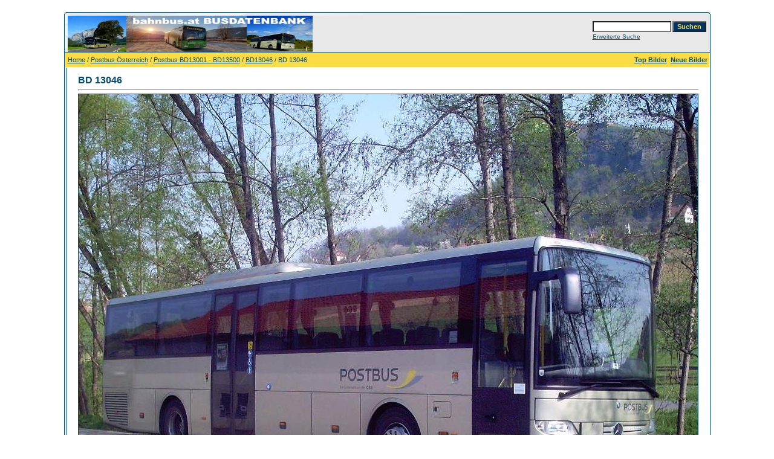

--- FILE ---
content_type: text/html;charset=UTF-8
request_url: https://bahnbus.lima-city.de/4images/details.php?image_id=458
body_size: 3903
content:
<!DOCTYPE HTML PUBLIC "-//W3C//DTD HTML 4.01 Transitional//EN">
<html dir="ltr">
<head>
<title>BD 13046 - bahnbus.at Busfotos</title>
<meta http-equiv="content-type" content="text/html; charset=UTF-8">
<meta name="description" content="Mercedes Integro am Abstellplatz Riegersburg/Oststmk.  
Dieser Bus fährt auf der Linie 6210 nach Graz.. bahnbus.at Busfotos">
<meta name="keywords" content="Mercedes, Riegersburg, Postbus, Graz">
<meta name="robots" content="index,follow">
<meta name="revisit-after" content="10 days">
<meta http-equiv="imagetoolbar" content="no">
<link rel="stylesheet" href="./templates/default/style.css" type="text/css">
<link rel="shortcut icon" href="./favicon.ico">
<script language="javascript" type="text/javascript">
<!--

  var captcha_reload_count = 0;
	var captcha_image_url = "./captcha.php";
  function new_captcha_image() {
    if (captcha_image_url.indexOf('?') == -1) {
		  document.getElementById('captcha_image').src= captcha_image_url+'?c='+captcha_reload_count;
		} else {
		  document.getElementById('captcha_image').src= captcha_image_url+'&c='+captcha_reload_count;
		}

    document.getElementById('captcha_input').value="";
    document.getElementById('captcha_input').focus();
    captcha_reload_count++;
  }

	function opendetailwindow() { 
    window.open('','detailwindow','toolbar=no,scrollbars=yes,resizable=no,width=680,height=480');
  }
  
  function right(e) {
    if ((document.layers || (document.getElementById && !document.all)) && (e.which == 2 || e.which == 3)) {
      alert("© Copyright by bahnbus.at Busfotos");
      return false;
    }
    else if (event.button == 2 || event.button == 3) {
      alert("© Copyright by bahnbus.at Busfotos");
      return false;
    }
    return true;
  }

  if (document.layers){
    document.captureEvents(Event.MOUSEDOWN);
    document.onmousedown = right;
  }
  else if (document.all && !document.getElementById){
    document.onmousedown = right;
  }

	document.oncontextmenu = new Function("alert('© Copyright by bahnbus.at Busfotos');return false");

// -->
</script>
<link rel="alternate" type="application/rss+xml" title="RSS Feed: BD 13046 (Kommentare)" href="https://bahnbus.lima-city.de/4images/rss.php?action=comments&amp;image_id=458">
</head>
<body bgcolor="#FFFFFF" text="#0F5475" link="#0F5475" vlink="#0F5475" alink="#0F5475">
<br />
<table width="640" border="0" cellspacing="0" cellpadding="0" align="center">
  <tr> 
    <td> 
      <table width="100%" border="0" cellspacing="0" cellpadding="0" class="tablehead">
        <tr> 
          <td width="100%" colspan="4"><table cellpadding="0" cellspacing="0" width="100%">
    <tr>
        <td width="6"><img src="./templates/default/images/header_top_left.gif" width="6" height="6" alt="" /></td>
        <td width="100%"><img src="./templates/default/images/header_top.gif" width="100%" height="6" alt="" /></td>
	<td width="6"><img src="./templates/default/images/header_top_right.gif" width="6" height="6" alt="" /></td>
    </tr>
</table>
</td>
        </tr>
        <tr> 
          <td width="6"><img src="./templates/default/images/header_left.gif" width="6" height="60" alt="" /></td>
          <td width="100%"><img src="./templates/default/images/header_logo.jpg" width="405" height="60" alt="" /></td>
          <td width="225" align="right"> 
            <form method="post" action="./search.php"><input type="hidden" name="__csrf" value="55db0068626ccfd4342a874b8fc24e3c" />

              <table border="0" cellspacing="0" cellpadding="1">
                <tr> 
                  <td> 
                    <input type="text" name="search_keywords" size="15" class="searchinput" />
                  </td>
                  <td> 
                    <input type="submit" value="Suchen" class="button" name="submit" />
                  </td>
                </tr>
                <tr valign="top"> 
                  <td colspan="2"><a href="./search.php" class="smalltext">Erweiterte Suche</a></td>
                </tr>
              </table>
            </form>
          </td>
          <td align="right" width="6"><img src="./templates/default/images/header_right.gif" width="6" height="60" alt="" /></td>
        </tr>
      </table>
    </td>
  </tr>
  <tr> 
    <td class="bordercolor"> 
      <table width="100%" border="0" cellspacing="1" cellpadding="0">
        <tr> 
          <td class="tablebgcolor"> 
            <table width="100%" border="0" cellspacing="1" cellpadding="0">
              <tr> 
                <td class="navbar" height="23"> 
                  <table width="100%" border="0" cellspacing="0" cellpadding="0">
                    <tr> 
                      <td><img src="./templates/default/images/spacer.gif" width="4" height="4" alt="" /><span class="clickstream"><a href="./index.php" class="clickstream">Home</a>&nbsp;/&nbsp;<a href="./categories.php?cat_id=1" class="clickstream">Postbus Österreich</a>&nbsp;/&nbsp;<a href="./categories.php?cat_id=11" class="clickstream">Postbus BD13001 - BD13500</a>&nbsp;/&nbsp;<a href="./categories.php?cat_id=374" class="clickstream">BD13046</a>&nbsp;/&nbsp;BD 13046</span></td>
                      <td align="right">
						<a href="./top.php"><b>Top Bilder</b></a>&nbsp;
						<a href="./search.php?search_new_images=1"><b>Neue Bilder</b></a>&nbsp;
					  </td>
                    </tr>
                  </table>
                </td>
              </tr>
            </table>
            <table width="638" border="0" cellspacing="0" cellpadding="0">
              <tr>
                <td width="150" valign="top" class="row2">&nbsp;</td>
                <td width="1" class="bordercolor" valign="top"><img src="./templates/default/images/spacer.gif" width="1" height="1" alt="" /></td>
                <td width="18" valign="top"><img src="./templates/default/images/spacer.gif" width="18" height="18" alt="" /></td>
                <td width="100%" valign="top"><br>
                  <b class="title">BD 13046</b>                  <hr size="1" />
                                    <div align="center"> 
									  <!-- Template file for JPG Files -->
<img src="./data/media/374/1020__bd_13046_in_riegersburg.jpg" border="1" alt="BD 13046" width="1024" height="734" /><br />
 
										<br>
                    <img src="./templates/default/images/lightbox_off.gif" border="0" alt="" />&nbsp;&nbsp;<a href="./postcards.php?image_id=458"><img src="./templates/default/images/postcard.gif" border="0" alt="" /></a>&nbsp;&nbsp;&nbsp;&nbsp;&nbsp;&nbsp;&nbsp;&nbsp;<img src="./templates/default/images/download_off.gif" border="0" alt="" />&nbsp;&nbsp;<img src="./templates/default/images/download_zip_off.gif" border="0" alt="" />									</div>
                  <br>
                  <table width="100%" border="0" cellspacing="0" cellpadding="1">
                    <tr>
                      <td class="bordercolor">
                        <table width="100%" border="0" cellpadding="3" cellspacing="0">
                          <tr>
                            <td class="head1" valign="top" colspan="2">BD 13046</td>
                          </tr>
                          <tr>
                            <td valign="top" class="row1" width="33%"><b>Beschreibung:</b></td>
                            <td valign="top" class="row1">Mercedes Integro am Abstellplatz Riegersburg/Oststmk.  <br />
Dieser Bus fährt auf der Linie 6210 nach Graz.</td>
                          </tr>
                          <tr>
                            <td valign="top" class="row2"><b>Schlüsselw&ouml;rter:</b></td>
                            <td valign="top" class="row2"><a href="./search.php?search_keywords=Mercedes">Mercedes</a>, <a href="./search.php?search_keywords=Riegersburg">Riegersburg</a>, <a href="./search.php?search_keywords=Postbus">Postbus</a>, <a href="./search.php?search_keywords=Graz">Graz</a></td>
                          </tr>
                          <tr>
                            <td valign="top" class="row1"><b>Datum:</b></td>
                            <td valign="top" class="row1">21.12.2010 19:31</td>
                          </tr>
                          <tr>
                            <td valign="top" class="row2"><b>Hits:</b></td>
                            <td valign="top" class="row2">1596</td>
                          </tr>
                          <tr>
                            <td valign="top" class="row1"><b>Downloads:</b></td>
                            <td valign="top" class="row1">7</td>
                          </tr>
                          <tr>
                            <td valign="top" class="row2"><b>Bewertung:</b></td>
                            <td valign="top" class="row2">2.67 (3                              Stimme(n))</td>
                          </tr>
                          <tr>
                            <td valign="top" class="row1"><b>Dateigr&ouml;&szlig;e:</b></td>
                            <td valign="top" class="row1">145.7&nbsp;KB</td>
                          </tr>
                          <tr>
                            <td valign="top" class="row2"><b>Hinzugefügt von:</b></td>
                            <td valign="top" class="row2"><a href="./member.php?action=showprofile&amp;user_id=9">wanderweg</a></td>
                          </tr>
                        </table>
                      </td>
                    </tr>
                  </table>
                   
									 
									<br>
                  <table width="100%" border="0" cellspacing="0" cellpadding="1">
                    <tr>
                      <td class="bordercolor">
                        <table width="100%" border="0" cellpadding="3" cellspacing="0">
                          <tr>
                            <td class="head1" valign="top" colspan="2">EXIF Info</td>
                          </tr>
                          <tr> 
  <td valign="top" class="row1" width="33%"><b>Hersteller:</b></td>
  <td valign="top" class="row1"></td>
</tr><tr> 
  <td valign="top" class="row2" width="33%"><b>Modell:</b></td>
  <td valign="top" class="row2">DV</td>
</tr><tr> 
  <td valign="top" class="row1" width="33%"><b>Belichtungszeit:</b></td>
  <td valign="top" class="row1">1/647 sec(s)</td>
</tr><tr> 
  <td valign="top" class="row2" width="33%"><b>Blende:</b></td>
  <td valign="top" class="row2">F/2.8</td>
</tr><tr> 
  <td valign="top" class="row1" width="33%"><b>ISO-Zahl:</b></td>
  <td valign="top" class="row1">100</td>
</tr><tr> 
  <td valign="top" class="row2" width="33%"><b>Aufnahmedatum:</b></td>
  <td valign="top" class="row2">13.04.2009 10:08:49</td>
</tr>                        </table>
                      </td>
                    </tr>
                  </table>
                   
									                  <br>
									<div align="center"><form method="post" action="details.php?image_id=458"><input type="hidden" name="__csrf" value="55db0068626ccfd4342a874b8fc24e3c" />

  <table border="0" cellspacing="0" cellpadding="1">
    <tr>
      <td class="head1">
        <table border="0" cellspacing="0" cellpadding="3" class="row1">
          <tr> 
            <td valign="bottom"> 
              <select name="rating" class="select">
                <option value="">--</option>
                <option value="5">5</option>
                <option value="4">4</option>
                <option value="3">3</option>
                <option value="2">2</option>
                <option value="1">1</option>
              </select>
            </td>
            <td> 
              <input type="hidden" name="action" value="rateimage" />
              <input type="hidden" name="id" value="458" />
              <input type="submit" value="Bewerten" class="button" name="submit" />
            </td>
          </tr>
        </table>
      </td>
    </tr>
  </table>
</form></div>
                   
									 
									<a name="comments"></a>
									<br>
                  <table width="100%" border="0" cellspacing="0" cellpadding="0" align="center">
                    <tr>
                      <td class="head1" valign="top">
                        <table width="100%" border="0" cellpadding="3" cellspacing="1">
                          <tr>
                            <td valign="top" class="head1">Autor:</td>
                            <td valign="top" class="head1">Kommentar:</td>
                          </tr>
                          <tr> 
  <td class="commentrow1" valign="top" nowrap="nowrap">
    <a name="comment121"></a>
		<b>wanderweg</b><br />
	Member<br /><br />Registriert seit: 20.05.2010<br />Kommentare: 7	  </td>
  <td width="100%" class="commentrow1" valign="top">
    <table width="100%" border="0" cellspacing="0" cellpadding="0">
      <tr>
        <td valign="top"><b>Jetzt wo anders!</b></td>
        <td valign="top" align="right"></td>
      </tr>
    </table>
    <hr size="1" />
    Dieser Bus ist jetzt dem DO St. Stefan / R. zugeteilt.  </td>
</tr>
<tr>
  <td class="commentrow1" nowrap="nowrap">
    <span class="smalltext">07.04.2012 09:35</span>
  </td>
  <td class="commentrow1">
    <img src="./templates/default/images/user_offline.gif" border="0" alt="Offline" />    <a href="./member.php?action=showprofile&amp;user_id=9"><img src="./templates/default/images/profile.gif" border="0" alt="wanderweg" /></a>    <a href="./member.php?action=mailform&amp;user_id=9"><img src="./templates/default/images/email.gif" border="0" alt="office at weinbau-kahr.at" /></a>          </td>
</tr>
<tr>
  <td colspan="2" class="commentspacerrow"><img src="./templates/default/images/spacer.gif" width="1" height="1" alt="" /></td>
</tr><tr> 
  <td class="commentrow2" valign="top" nowrap="nowrap">
    <a name="comment153"></a>
		<b>Karl Uwe</b><br />
	Member<br /><br />Registriert seit: 09.05.2013<br />Kommentare: 20	  </td>
  <td width="100%" class="commentrow2" valign="top">
    <table width="100%" border="0" cellspacing="0" cellpadding="0">
      <tr>
        <td valign="top"><b>Nein</b></td>
        <td valign="top" align="right"></td>
      </tr>
    </table>
    <hr size="1" />
    Ich bin am 23.12.2012 mit ihm von Graz nach Bad Radkersburg gefahren.  </td>
</tr>
<tr>
  <td class="commentrow2" nowrap="nowrap">
    <span class="smalltext">09.05.2013 17:56</span>
  </td>
  <td class="commentrow2">
    <img src="./templates/default/images/user_offline.gif" border="0" alt="Offline" />    <a href="./member.php?action=showprofile&amp;user_id=58"><img src="./templates/default/images/profile.gif" border="0" alt="Karl Uwe" /></a>              </td>
</tr>
<tr>
  <td colspan="2" class="commentspacerrow"><img src="./templates/default/images/spacer.gif" width="1" height="1" alt="" /></td>
</tr>                        </table>
                      </td>
                    </tr>
                  </table>
                  <br>
                    <br>
                  <br>
                  <table width="100%" border="0" cellspacing="0" cellpadding="1">
                    <tr>
                      <td class="bordercolor">
                        <table width="100%" border="0" cellspacing="0" cellpadding="3">
                          <tr valign="top">
                            <td class="row2"> &nbsp;</td>
                            <td align="right" class="row2"> &nbsp;Nächstes Bild:<br>
                              <b><a href="./details.php?image_id=4433">BD 13046</a>&nbsp;&nbsp;&nbsp;</b>
                              <!-- <br><br><a href="./details.php?image_id=4433"><img src="./data/thumbnails/374/bd13046_vsgraz_06102016.jpg" border="1"></a> -->
                              </td>
                          </tr>
                        </table>
                      </td>
                    </tr>
                  </table>
                  <p>&nbsp;</p>
                </td>
                <td width="20" valign="top"><img src="./templates/default/images/spacer.gif" width="19" height="19" alt="" /></td>
              </tr>
            </table>
          </td>
        </tr>
      </table>
    </td>
  </tr>
  <tr> 
    <td> 
      <table width="100%" border="0" cellspacing="0" cellpadding="0" class="tablebottom">
        <tr> 
          <td width="6" nowrap><img src="./templates/default/images/footer_left.gif" width="6" height="19" alt="" /></td>
          <td width="100%"></td>
          <td width="6" nowrap><img src="./templates/default/images/footer_right.gif" width="6" height="19" alt="" /></td>
        </tr>
      </table>
    </td>
  </tr>
</table>
<p align="center">
  <a href="https://bahnbus.lima-city.de/4images/rss.php?action=comments&amp;image_id=458"><img src="./templates/default/images/rss.gif" border="0" width="15" height="15" alt="RSS Feed: BD 13046 (Kommentare)" /></a>
</p>

<!--
    Bitte beachten Sie, dass der folgende Copyrighthinweis
    auf JEDER Seite die von 4images ausgegeben wird sichtbar 
    sein MUSS. Schriftart, Farbe etc. dürfen an die eigene 
    Website angepasst werden, der Hinweis darf aber unter 
    KEINEN Umständen entfernt oder unsichtbar gemacht werden.
    Auch muss der Hyperlink zu http://www.4homepages.de intakt 
    bleiben. Diese Bedingung ist Bestandteil der Lizenz dieser 
    Software. Lesen Sie die Lizenz.txt Datei für weitere 
    Informationen.
	
    Please note that the following copyright notice
    MUST be displayed on each and every page output
    by 4images. You may alter the font, colour etc. but
    you CANNOT remove it, nor change it so that it be,
    to all intents and purposes, invisible. The hyperlink 
    http://www.4homepages.de must also remain intact. 
    These conditions are part of the licence this software 
    is released under. See the Licence.txt file for 
    more information.
// -->

<p id="copyright" align="center">
  Powered by <b>4images</b> 1.10
  <br />
  Copyright &copy; 2002-2026 <a href="http://www.4homepages.de" target="_blank">4homepages.de</a>
</p>
</body>
</html>